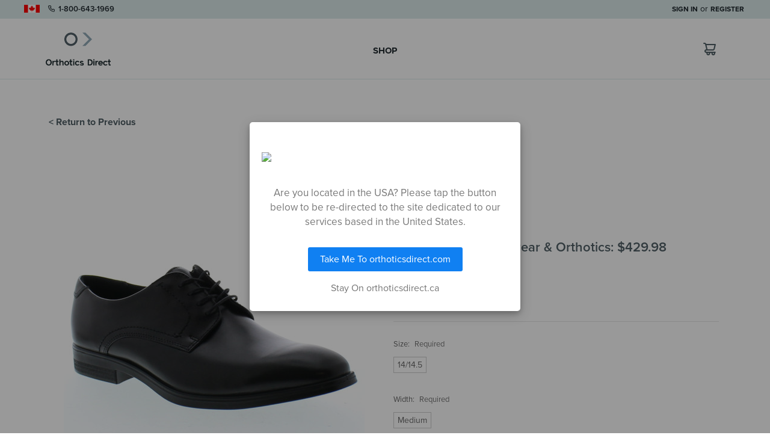

--- FILE ---
content_type: text/html; charset=UTF-8
request_url: https://orthoticsdirect.ca/melbourne-124131/
body_size: 17423
content:
<!DOCTYPE html>
<html class="no-js" lang="en">
    <head>
        
        <script>
(function(g,e,o,t,a,r,ge,tl,y,s){
g.getElementsByTagName(o)[0].insertAdjacentHTML('afterbegin','<style id="georedirect1715696664954style">body{opacity:0.0 !important;}</style>');
s=function(){g.getElementById('georedirect1715696664954style').innerHTML='body{opacity:1.0 !important;}';};
t=g.getElementsByTagName(o)[0];y=g.createElement(e);y.async=true;
y.src='https://g10498469755.co/gr?id=-NxrUN3eteMtTgY5LWGq&refurl='+g.referrer+'&winurl='+encodeURIComponent(window.location);
t.parentNode.insertBefore(y,t);y.onerror=function(){s()};
georedirect1715696664954loaded=function(redirect){var to=0;if(redirect){to=5000};
setTimeout(function(){s();},to)};
})(document,'script','head');
</script>
        
        <title>Melbourne  124131 - Orthotics Direct</title>
        <link rel="dns-prefetch preconnect" href="https://cdn11.bigcommerce.com/s-looa4dyied" crossorigin>
        <meta property="product:price:amount" content="179.99" /><meta property="product:price:currency" content="CAD" /><meta property="og:url" content="https://orthoticsdirect.ca/melbourne-124131/" /><meta property="og:site_name" content="Orthotics Direct" /><meta name="description" content="The everyday formal shoe gets reworked for the modern man in a range of leather and suede to suit any style or occasion. Uppers in versatile natural or smooth-grain leather, suede or oiled nubuck have a classic, premium look. "><link rel='canonical' href='https://orthoticsdirect.ca/melbourne-124131/' /><meta name='platform' content='bigcommerce.stencil' /><meta property="og:type" content="product" />
<meta property="og:title" content="Melbourne  124131" />
<meta property="og:description" content="The everyday formal shoe gets reworked for the modern man in a range of leather and suede to suit any style or occasion. Uppers in versatile natural or smooth-grain leather, suede or oiled nubuck have a classic, premium look. " />
<meta property="og:image" content="https://cdn11.bigcommerce.com/s-looa4dyied/products/10239/images/929289/925df36eed79b7db31c1f7081e0d4afafe888517c4ffd23ed0dad384b1b88801__30533.1690464181.386.513.jpg?c=2" />
<meta property="og:availability" content="instock" />
<meta property="pinterest:richpins" content="enabled" />
        
         

        <link href="https://cdn11.bigcommerce.com/s-looa4dyied/product_images/favicon.png?t=1556112495" rel="shortcut icon">
        <meta name="viewport" content="width=device-width, initial-scale=1, maximum-scale=1">
        <meta name="apple-mobile-web-app-capable" content="yes">
        <meta name="mobile-web-app-capable" content="yes">

        <script>
            // Change document class from no-js to js so we can detect this in css
            document.documentElement.className = document.documentElement.className.replace('no-js', 'js');
        </script>

        
        <link href="https://fonts.googleapis.com/css?family=Anonymous+Pro" rel="stylesheet">
        <link rel="stylesheet" href="https://use.typekit.net/bkv3ykg.css">
        <link rel="stylesheet" href="https://unicons.iconscout.com/release/v0.0.3/css/unicons.css">        
        <link rel="apple-touch-icon" href="https://cdn11.bigcommerce.com/s-looa4dyied/stencil/853f0f30-3984-013a-2505-1eedafcf67d7/e/646c1d60-f42d-013c-a7d9-163b238928f1/img/icons/icon-192x192.png">        
        <link href="https://cdn11.bigcommerce.com/s-looa4dyied/stencil/853f0f30-3984-013a-2505-1eedafcf67d7/e/646c1d60-f42d-013c-a7d9-163b238928f1/img/splashscreens/iphone5_splash.png" media="(device-width: 320px) and (device-height: 568px) and (-webkit-device-pixel-ratio: 2)" rel="apple-touch-startup-image">
        <link href="https://cdn11.bigcommerce.com/s-looa4dyied/stencil/853f0f30-3984-013a-2505-1eedafcf67d7/e/646c1d60-f42d-013c-a7d9-163b238928f1/img/splashscreens/iphone6_splash.png" media="(device-width: 375px) and (device-height: 667px) and (-webkit-device-pixel-ratio: 2)" rel="apple-touch-startup-image">
        <link href="https://cdn11.bigcommerce.com/s-looa4dyied/stencil/853f0f30-3984-013a-2505-1eedafcf67d7/e/646c1d60-f42d-013c-a7d9-163b238928f1/img/splashscreens/iphoneplus_splash.png" media="(device-width: 621px) and (device-height: 1104px) and (-webkit-device-pixel-ratio: 3)" rel="apple-touch-startup-image">
        <link href="https://cdn11.bigcommerce.com/s-looa4dyied/stencil/853f0f30-3984-013a-2505-1eedafcf67d7/e/646c1d60-f42d-013c-a7d9-163b238928f1/img/splashscreens/iphoneplus_splash.png" rel="apple-touch-startup-image" media="(device-width: 414px) and (device-height: 736px) and (-webkit-device-pixel-ratio: 3)"> 
        <link href="https://cdn11.bigcommerce.com/s-looa4dyied/stencil/853f0f30-3984-013a-2505-1eedafcf67d7/e/646c1d60-f42d-013c-a7d9-163b238928f1/img/splashscreens/iphonex_splash.png" media="(device-width: 375px) and (device-height: 812px) and (-webkit-device-pixel-ratio: 3)" rel="apple-touch-startup-image" />
        <link href="https://cdn11.bigcommerce.com/s-looa4dyied/stencil/853f0f30-3984-013a-2505-1eedafcf67d7/e/646c1d60-f42d-013c-a7d9-163b238928f1/img/splashscreens/iphonexr_splash.png" media="(device-width: 414px) and (device-height: 896px) and (-webkit-device-pixel-ratio: 2)" rel="apple-touch-startup-image" />
        <link href="https://cdn11.bigcommerce.com/s-looa4dyied/stencil/853f0f30-3984-013a-2505-1eedafcf67d7/e/646c1d60-f42d-013c-a7d9-163b238928f1/img/splashscreens/iphonexsmax_splash.png" media="(device-width: 414px) and (device-height: 896px) and (-webkit-device-pixel-ratio: 3)" rel="apple-touch-startup-image" />
        <link href="https://cdn11.bigcommerce.com/s-looa4dyied/stencil/853f0f30-3984-013a-2505-1eedafcf67d7/e/646c1d60-f42d-013c-a7d9-163b238928f1/img/splashscreens/ipad_splash.png" media="(device-width: 768px) and (device-height: 1024px) and (-webkit-device-pixel-ratio: 2)" rel="apple-touch-startup-image" />
        <link href="https://cdn11.bigcommerce.com/s-looa4dyied/stencil/853f0f30-3984-013a-2505-1eedafcf67d7/e/646c1d60-f42d-013c-a7d9-163b238928f1/img/splashscreens/ipadpro1_splash.png" media="(device-width: 834px) and (device-height: 1112px) and (-webkit-device-pixel-ratio: 2)" rel="apple-touch-startup-image" />
        

        <link data-stencil-stylesheet href="https://cdn11.bigcommerce.com/s-looa4dyied/stencil/853f0f30-3984-013a-2505-1eedafcf67d7/e/646c1d60-f42d-013c-a7d9-163b238928f1/css/theme-a4503d50-3984-013a-6aad-7efedd1c1c62.css" rel="stylesheet">


        <!-- Start Tracking Code for analytics_facebook -->

<script>
!function(f,b,e,v,n,t,s){if(f.fbq)return;n=f.fbq=function(){n.callMethod?n.callMethod.apply(n,arguments):n.queue.push(arguments)};if(!f._fbq)f._fbq=n;n.push=n;n.loaded=!0;n.version='2.0';n.queue=[];t=b.createElement(e);t.async=!0;t.src=v;s=b.getElementsByTagName(e)[0];s.parentNode.insertBefore(t,s)}(window,document,'script','https://connect.facebook.net/en_US/fbevents.js');

fbq('set', 'autoConfig', 'false', '3463479863909132');
fbq('dataProcessingOptions', ['LDU'], 0, 0);
fbq('init', '3463479863909132', {"external_id":"83814599-6e33-47ca-8f11-eccfb4ba0570"});
fbq('set', 'agent', 'bigcommerce', '3463479863909132');

function trackEvents() {
    var pathName = window.location.pathname;

    fbq('track', 'PageView', {}, "");

    // Search events start -- only fire if the shopper lands on the /search.php page
    if (pathName.indexOf('/search.php') === 0 && getUrlParameter('search_query')) {
        fbq('track', 'Search', {
            content_type: 'product_group',
            content_ids: [],
            search_string: getUrlParameter('search_query')
        });
    }
    // Search events end

    // Wishlist events start -- only fire if the shopper attempts to add an item to their wishlist
    if (pathName.indexOf('/wishlist.php') === 0 && getUrlParameter('added_product_id')) {
        fbq('track', 'AddToWishlist', {
            content_type: 'product_group',
            content_ids: []
        });
    }
    // Wishlist events end

    // Lead events start -- only fire if the shopper subscribes to newsletter
    if (pathName.indexOf('/subscribe.php') === 0 && getUrlParameter('result') === 'success') {
        fbq('track', 'Lead', {});
    }
    // Lead events end

    // Registration events start -- only fire if the shopper registers an account
    if (pathName.indexOf('/login.php') === 0 && getUrlParameter('action') === 'account_created') {
        fbq('track', 'CompleteRegistration', {}, "");
    }
    // Registration events end

    

    function getUrlParameter(name) {
        var cleanName = name.replace(/[\[]/, '\[').replace(/[\]]/, '\]');
        var regex = new RegExp('[\?&]' + cleanName + '=([^&#]*)');
        var results = regex.exec(window.location.search);
        return results === null ? '' : decodeURIComponent(results[1].replace(/\+/g, ' '));
    }
}

if (window.addEventListener) {
    window.addEventListener("load", trackEvents, false)
}
</script>
<noscript><img height="1" width="1" style="display:none" alt="null" src="https://www.facebook.com/tr?id=3463479863909132&ev=PageView&noscript=1&a=plbigcommerce1.2&eid="/></noscript>

<!-- End Tracking Code for analytics_facebook -->

<!-- Start Tracking Code for analytics_siteverification -->

<script async src="https://www.googletagmanager.com/gtag/js?id=UA-165707807-1"></script>
<script>
window.dataLayer = window.dataLayer || [];
function gtag(){dataLayer.push(arguments);}
gtag('js', new Date());
gtag('config', 'AW-10797408134');

function trackEcommerce() {
    function gaAddTrans(orderID, store, total, tax, shipping, city, state, country, currency, channelInfo) {
        var transaction = {
            id: orderID,
            affiliation: store,
            revenue: total,
            tax: tax,
            shipping: shipping,
            city: city,
            state: state,
            country: country
        };

        if (currency) {
            transaction.currency = currency;
        }

        ga('ecommerce:addTransaction', transaction);
    }
    
    function gaAddItems(orderID, sku, product, variation, price, qty) {
        ga('ecommerce:addItem', {
            id: orderID,
            sku: sku,
            name: product,
            category: variation,
            price: price,
            quantity: qty
        });
    }

    function gaTrackTrans() {
        ga('ecommerce:send');
    }

    function gtagAddTrans(orderID, store, total, tax, shipping, city, state, country, currency, channelInfo) {
        this.transaction = {
            transaction_id: orderID,
            affiliation: store,
            value: total,
            tax: tax,
            shipping: shipping,
            items: []
        };

        if (currency) {
            this.transaction.currency = currency;
        }
    }

    function gtagAddItem(orderID, sku, product, variation, price, qty) {
        this.transaction.items.push({
            id: sku,
            name: product,
            category: variation,
            price: price,
            quantity: qty
        });
    }

    function gtagTrackTrans() {
        gtag('event', 'purchase', this.transaction);
        gtag('event', 'conversion', {
            'send_to': 'AW-10797408134/euXeCKbtwIMDEIa_zZwo',
            'value': this.transaction.value,
            'transaction_id': this.transaction.transaction_id,
        });
        this.transaction = null;
    }

    if (typeof gtag === 'function') {
        this._addTrans = gtagAddTrans;
        this._addItem = gtagAddItem;
        this._trackTrans = gtagTrackTrans;
    } else if (typeof ga === 'function') {
        this._addTrans = gaAddTrans;
        this._addItem = gaAddItems;
        this._trackTrans = gaTrackTrans;
    }
}

var pageTracker = new trackEcommerce();

</script>  

<!-- End Tracking Code for analytics_siteverification -->


<script type="text/javascript" src="https://checkout-sdk.bigcommerce.com/v1/loader.js" defer ></script>
<script src="https://www.google.com/recaptcha/api.js" async defer></script>
<script type="text/javascript">
var BCData = {"product_attributes":{"sku":null,"upc":null,"mpn":null,"gtin":null,"weight":null,"base":false,"image":null,"price":{"without_tax":{"formatted":"$179.99","value":179.99,"currency":"CAD"},"tax_label":"Tax"},"out_of_stock_behavior":"label_option","out_of_stock_message":"Out of stock","available_modifier_values":[],"available_variant_values":[1600313,1600315],"in_stock_attributes":[1600313,1600315],"selected_attributes":[],"stock":null,"instock":true,"stock_message":null,"purchasable":true,"purchasing_message":null,"call_for_price_message":null}};
</script>
<script>
if(window.location.pathname != '/login.php'){
    var referrer = document.referrer;
    if(referrer.includes('/login.php')) {
        if(localStorage.getItem('beforeLoginPage') != null){
            window.location.href = localStorage.getItem('beforeLoginPage');
        }
    }
    localStorage.setItem('beforeLoginPage', window.location.href);
}
</script><script>
if(window.location.pathname == '/shop'){
	window.location.href = '/products';
}
</script><script async type="text/javascript" src="//static.klaviyo.com/onsite/js/klaviyo.js?company_id=VSH7iL"></script>
<!-- TikTok Pixel Code Start: Initialization Script & Page Event -->
<script>
!function (w, d, t) {
  w.TiktokAnalyticsObject=t;var ttq=w[t]=w[t]||[];ttq.methods=["page","track","identify","instances","debug","on","off","once","ready","alias","group","enableCookie","disableCookie"],ttq.setAndDefer=function(t,e){t[e]=function(){t.push([e].concat(Array.prototype.slice.call(arguments,0)))}};for(var i=0;i<ttq.methods.length;i++)ttq.setAndDefer(ttq,ttq.methods[i]);ttq.instance=function(t){for(var e=ttq._i[t]||[],n=0;n<ttq.methods.length;n++)ttq.setAndDefer(e,ttq.methods[n]);return e},ttq.load=function(e,n){var i="https://analytics.tiktok.com/i18n/pixel/events.js";ttq._i=ttq._i||{},ttq._i[e]=[],ttq._i[e]._u=i,ttq._t=ttq._t||{},ttq._t[e]=+new Date,ttq._o=ttq._o||{},ttq._o[e]=n||{},ttq._partner=ttq._partner||"BigCommerce";var o=document.createElement("script");o.type="text/javascript",o.async=!0,o.src=i+"?sdkid="+e+"&lib="+t;var a=document.getElementsByTagName("script")[0];a.parentNode.insertBefore(o,a)};

  ttq.load('CKDVHLRC77U6580FG970');
  ttq.page();
}(window, document, 'ttq');

if (typeof BODL === 'undefined') {
  // https://developer.bigcommerce.com/theme-objects/breadcrumbs
  
  // https://developer.bigcommerce.com/theme-objects/brand
  
  // https://developer.bigcommerce.com/theme-objects/category
  
  
  // https://developer.bigcommerce.com/theme-objects/product
  
  
  
  
  
  
  
  // https://developer.bigcommerce.com/theme-objects/products
  
  // https://developer.bigcommerce.com/theme-objects/product_results
  
  // https://developer.bigcommerce.com/theme-objects/order
  
  // https://developer.bigcommerce.com/theme-objects/wishlist
  
  // https://developer.bigcommerce.com/theme-objects/wishlist
  
  // https://developer.bigcommerce.com/theme-objects/cart
  // (Fetching selective cart data to prevent additional payment button object html from causing JS parse error)
  
  
  // https://developer.bigcommerce.com/theme-objects/customer
  var BODL = JSON.parse("{\"breadcrumbs\":[{\"url\":\"https://orthoticsdirect.ca/\",\"name\":\"Home\"},{\"url\":\"https://orthoticsdirect.ca/melbourne-124131/\",\"name\":\"Melbourne  124131\"}],\"productId\":10239,\"skuId\":null,\"productTitle\":\"Melbourne  124131\",\"productCurrencyWithoutTax\":\"CAD\",\"productPriceWithoutTax\":179.99,\"products\":[],\"phone\":null,\"email\":null}");

  if (BODL.categoryName) {
    BODL.category = {
      name: BODL.categoryName,
      products: BODL.categoryProducts,
    }
  }

  if (BODL.productTitle) {
    BODL.product = {
      id: BODL.productId,
      title: BODL.productTitle,
      price: {
        without_tax: {
          currency: BODL.productCurrency,
          value: BODL.productPrice,
        },
      },
    }
  }
}

BODL.getCartItemContentId = (item) => {
  switch(item.type) {
    case 'GiftCertificate':
      return item.type;
      break;
    default:
      return item.product_id;
  }
}

BODL.getQueryParamValue = function (name) {
  var cleanName = name.replace(/[\[]/, '\[').replace(/[\]]/, '\]');
  var regex = new RegExp('[\?&]' + cleanName + '=([^&#]*)');
  var results = regex.exec(window.location.search);
  return results === null ? '' : decodeURIComponent(results[1].replace(/\+/g, ' '));
}

// Advanced Matching
  var phoneNumber = ''
  var email = ''
  if (BODL.phone) {
    var phoneNumber = BODL.phone;
    if (BODL.phone.indexOf('+') === -1) {
   // No country code, so default to US code
        phoneNumber = `+1${phoneNumber}`;  
    }
  }

  if (BODL.email) {
    var email = BODL.email
  }
  
  ttq.instance('CKDVHLRC77U6580FG970').identify({
    email: email,
    phone_number: phoneNumber})
</script>
<!-- TikTok Pixel Code End: Initialization Script & Page Event -->

<!-- TikTok Pixel Code Start: View Product Content -->
<script>
if (BODL.product) {
  // Advanced Matching
  var phoneNumber = ''
  var email = ''
  if (BODL.phone) {
    var phoneNumber = BODL.phone;
    if (BODL.phone.indexOf('+') === -1) {
   // No country code, so default to US code
        phoneNumber = `+1${phoneNumber}`;  
    }
  }

  if (BODL.email) {
    var email = BODL.email
  }
  
  ttq.instance('CKDVHLRC77U6580FG970').identify({
    email: email,
    phone_number: phoneNumber})
  var productPrice = 0
  var productCurrency = ""
  if (BODL.productCurrencyWithoutTax && BODL.productCurrencyWithoutTax !== "") {
    productPrice = BODL.productPriceWithoutTax
    productCurrency = BODL.productCurrencyWithoutTax
  }
  if (BODL.productCurrencyWithTax && BODL.productCurrencyWithTax !== "") {
    productPrice = BODL.productPriceWithTax
    productCurrency = BODL.productCurrencyWithTax
  }
  //default contentId to productId if sku_id is not found on product 
  var contentID = BODL.productId
  if (BODL.skuId && BODL.skuId !== "") {
    contentID = BODL.skuId
  }
  ttq.instance('CKDVHLRC77U6580FG970').track('ViewContent', {
    content_id: contentID,
    content_category: BODL.breadcrumbs[1] ? BODL.breadcrumbs[1].name : '',
    content_name: BODL.product.title,
    content_type: "product_group",
    currency: productCurrency,
    price: productPrice,
    value: productPrice,
  });
}
</script>
<!-- TikTok Pixel Code End: View Product Content -->

<!-- TikTok Pixel Code Start: View Category Content -->
<script>
if (BODL.category) {
  // Advanced Matching
  var phoneNumber = ''
  var email = ''
  if (BODL.phone) {
    var phoneNumber = BODL.phone;
    if (BODL.phone.indexOf('+') === -1) {
    // No country code, so default to US code
        phoneNumber = `+1${phoneNumber}`;  
    }
  }
    
  if (BODL.email) {
    var email = BODL.email
  }
  
  ttq.instance('CKDVHLRC77U6580FG970').identify({
    email: email,
    phone_number: phoneNumber})
  ttq.instance('CKDVHLRC77U6580FG970').track('ViewContent', {
    contents: BODL.category.products.map((p) => ({
      content_id: p.id,
      content_category: BODL.category.name,
      content_name: p.name,
      content_type: "product_group"
    }))
  });
}
</script>
<!-- TikTok Pixel Code End: View Category Content -->

<!-- TikTok Pixel Code Start: Add to Wishlist -->
<script>
// This only sends one wishlist product: the one that was just added based on the 'added_product_id' param in the url
if (BODL.wishlist) {
  var productPrice = 0
  var productCurrency = ""
  if (BODL.productCurrencyWithoutTax && BODL.productCurrencyWithoutTax !== "") {
    productPrice = BODL.productPriceWithoutTax
    productCurrency = BODL.productCurrencyWithoutTax
  }
  if (BODL.productCurrencyWithTax && BODL.productCurrencyWithTax !== "") {
    productPrice = BODL.productPriceWithTax
    productCurrency = BODL.productCurrencyWithTax
  }

  var addedWishlistItem = BODL.wishlist.items.filter((i) => i.product_id === parseInt(BODL.getQueryParamValue('added_product_id'))).map((p) => ({
    var contentId = p.product_id
    if (p.sku && p.sku !== "") {
        contentId = p.sku
    }
    content_id: contentId,
    // Commenting out as category data doesn't exist on wishlist items
    // content_category: p.does_not_exist, 
    content_name: p.name,
    content_type: "product_group",
    currency: productCurrency,
    price: productPrice,
    value: productPrice,
  }));
  
  // Advanced Matching
  var phoneNumber = ''
  var email = ''
  if (BODL.phone) {
    var phoneNumber = BODL.phone;
    if (BODL.phone.indexOf('+') === -1) {
   // No country code, so default to US code
        phoneNumber = `+1${phoneNumber}`;  
    }
  }

  if (BODL.email) {
    var email = BODL.email
  }
  
  ttq.instance('CKDVHLRC77U6580FG970').identify({
    email: email,
    phone_number: phoneNumber})
  
  ttq.instance('CKDVHLRC77U6580FG970').track('AddToWishlist', addedWishlistItem[0]);
}
</script>
<!-- TikTok Pixel Code End: Add to Wishlist -->

<!-- TikTok Pixel Code Start: Subscribe to Newsletter -->
<script>
if (window.location.pathname.indexOf('/subscribe.php') === 0 && BODL.getQueryParamValue('result') === 'success') {
  // Advanced Matching
  var phoneNumber = ''
  var email = ''
  if (BODL.phone) {
    var phoneNumber = BODL.phone;
    if (BODL.phone.indexOf('+') === -1) {
   // No country code, so default to US code
        phoneNumber = `+1${phoneNumber}`;  
    }
  }

  if (BODL.email) {
    var email = BODL.email
  }
  
  ttq.instance('CKDVHLRC77U6580FG970').identify({
    email: email,
    phone_number: phoneNumber})

  ttq.instance('CKDVHLRC77U6580FG970').track('Subscribe');
}
</script>
<!-- TikTok Pixel Code End: Subscribe to Newsletter -->

<!-- TikTok Pixel Code Start: Search -->
<script>
if (BODL.search) {
  // Advanced Matching
  var phoneNumber = ''
  var email = ''
  if (BODL.phone) {
    var phoneNumber = BODL.phone;
    if (BODL.phone.indexOf('+') === -1) {
   // No country code, so default to US code
        phoneNumber = `+1${phoneNumber}`;  
    }
  }

  if (BODL.email) {
    var email = BODL.email
  }
  
  ttq.instance('CKDVHLRC77U6580FG970').identify({
    email: email,
    phone_number: phoneNumber})
  var productPrice = 0
  var productCurrency = ""
  if (BODL.productCurrencyWithoutTax && BODL.productCurrencyWithoutTax !== "") {
    productPrice = BODL.productPriceWithoutTax
    productCurrency = BODL.productCurrencyWithoutTax
  }
  if (BODL.productCurrencyWithTax && BODL.productCurrencyWithTax !== "") {
    productPrice = BODL.productPriceWithTax
    productCurrency = BODL.productCurrencyWithTax
  }

  ttq.instance('CKDVHLRC77U6580FG970').track('Search', {
    query: BODL.getQueryParamValue('search_query'),
    contents: BODL.search.products.map((p) => ({
      var contentId = p.id
      if (p.sku && p.sku !== "") {
        contentId = p.sku
      }
      content_id: contentId,
      // Products can be in multiple categories.
      // Commenting out as this might distort category reports if only the first one is used.
      // content_category: p.category[0], 
      content_name: p.name,
      content_type: "product_group",
      currency: productCurrency,
      price: productPrice,
      value: productPrice,
    }))
  });
}
</script>
<!-- TikTok Pixel Code End: Search -->

<!-- TikTok Pixel Code Start: Registration -->
<script>
if (window.location.pathname.indexOf('/login.php') === 0 && BODL.getQueryParamValue('action') === 'account_created') {
  // Advanced Matching
  var phoneNumber = ''
  var email = ''
  if (BODL.phone) {
    var phoneNumber = BODL.phone;
    if (BODL.phone.indexOf('+') === -1) {
   // No country code, so default to US code
        phoneNumber = `+1${phoneNumber}`;  
    }
  }

  if (BODL.email) {
    var email = BODL.email
  }
  
  ttq.instance('CKDVHLRC77U6580FG970').identify({
    email: email,
    phone_number: phoneNumber})
  
  ttq.instance('CKDVHLRC77U6580FG970').track('Registration');
}
</script>
<!-- TikTok Pixel Code End: Registration -->
<script>    ! function(w, d, t) {
        w.TiktokAnalyticsObject = t;
        var ttq = w[t] = w[t] || [];
        ttq.methods = ["page", "track", "identify", "instances", "debug", "on", "off", "once", "ready", "alias", "group", "enableCookie", "disableCookie"], ttq.setAndDefer = function(t, e) {
            t[e] = function() {
                t.push([e].concat(Array.prototype.slice.call(arguments, 0)))
            }
        };
        for (var i = 0; i < ttq.methods.length; i++) ttq.setAndDefer(ttq, ttq.methods[i]);
        ttq.instance = function(t) {
            for (var e = ttq._i[t] || [], n = 0; n < ttq.methods.length; n++) ttq.setAndDefer(e, ttq.methods[n]);
            return e
        }, ttq.load = function(e, n) {
            var i = "https://analytics.tiktok.com/i18n/pixel/events.js";
            ttq._i = ttq._i || {}, ttq._i[e] = [], ttq._i[e]._u = i, ttq._t = ttq._t || {}, ttq._t[e] = +new Date, ttq._o = ttq._o || {}, ttq._o[e] = n || {};
            n = document.createElement("script");
            n.type = "text/javascript", n.async = !0, n.src = i + "?sdkid=" + e + "&lib=" + t;
            e = document.getElementsByTagName("script")[0];
            e.parentNode.insertBefore(n, e)
        };

        ttq.load('CKDVHLRC77U6580FG970');
        ttq.page();
    }(window, document, 'ttq');</script>
<script nonce="">
(function () {
    var xmlHttp = new XMLHttpRequest();

    xmlHttp.open('POST', 'https://bes.gcp.data.bigcommerce.com/nobot');
    xmlHttp.setRequestHeader('Content-Type', 'application/json');
    xmlHttp.send('{"store_id":"1000527125","timezone_offset":"-5.0","timestamp":"2026-01-21T03:42:46.91884600Z","visit_id":"8d3aacc8-d5b5-48ef-a31b-0a64b43acd2c","channel_id":1}');
})();
</script>

        

        
        
        
        
        
        <!-- snippet location htmlhead -->
    </head>
    <body class="page--product     product--10239

    not-logged-in
">

        <!-- PDP BODY BA Code Insert -->
        <script type="text/javascript">
            var _learnq = _learnq || [];
            var item = {
                Name: "Melbourne  124131",
                ProductID: "10239",
                ImageURL: "https://cdn11.bigcommerce.com/s-looa4dyied/images/stencil/500x659/products/10239/929289/925df36eed79b7db31c1f7081e0d4afafe888517c4ffd23ed0dad384b1b88801__30533.1690464181.jpg?c=2",
                URL: "https://orthoticsdirect.ca/melbourne-124131/",
                Brand: "Ecco",
                Price: "179.99",
                CompareAtPrice:""

            };
            _learnq.push(['track', 'Viewed Product', item]);
            _learnq.push(['trackViewedItem', {
                Title: item.Name,
                ItemId: item.ProductID,
                Categories: item.Categories,
                ImageUrl: item.ImageURL,
                Url: item.URL,
                Metadata: {
                    Brand: item.Brand,
                    Price: item.Price,
                    CompareAtPrice: item.CompareAtPrice
                }
            }]);
        </script>



        <div id="vue_app">
            <!-- snippet location header -->


            <header class="header" role="banner">
    <div class="header__topbar">
        <div class="container-top-header">
            <nav class="navUser">
    <div class="contact-by-phone">
        <img src="https://cdn11.bigcommerce.com/s-looa4dyied/stencil/853f0f30-3984-013a-2505-1eedafcf67d7/e/646c1d60-f42d-013c-a7d9-163b238928f1/img/canada-flag-icon-64.png" alt="Canadian Flag">
        <a href="tel:18006431969"><i class="uil uil-phone"></i> 1-800-643-1969</a>
    </div>
        <ul class="navUser-section navUser-section--alt">
        <li class="navUser-item">
            <a class="navUser-action navUser-item--compare" href="/compare" data-compare-nav>Compare <span class="countPill countPill--positive countPill--alt"></span></a>
        </li>
        <li class="navUser-item navUser-item--account">
                <a class="navUser-action" href="/login.php">Sign in</a>
                    <span class="navUser-or">or</span> <a class="navUser-action" href="/login.php?action=create_account">Register</a>
        </li>
    </ul>
</nav>
        </div>
    </div>

    <div class="header__main">
        <div class="header__main-logo">
                <div class="header-logo header-logo--center">
                    <a href="https://orthoticsdirect.ca/">
        <div class="header-logo-image-container">
            <img class="header-logo-image" src="https://cdn11.bigcommerce.com/s-looa4dyied/images/stencil/250x100/odlogo_1572371833__64103.original.png" alt="Orthotics Direct" title="Orthotics Direct">
            <div class="header-logo-mobile-image"></div>
        </div>
</a>
                </div>
        </div>
        <div class="header__nav">
            <div class="navPages-container" id="menu" data-menu>
                <nav class="navPages">
    <ul class="navPages-list navPages-list-depth-max">
                             <li class="navPages-item navPages-item-page">
                     <a class="navPages-action" href="https://orthoticsdirect.ca/products/">Shop</a>
                 </li>
    </ul>
    <ul class="navPages-list navPages-list--user">
            <li class="navPages-item">
                <a class="navPages-action" href="/login.php">Sign in</a>
                    or <a class="navPages-action" href="/login.php?action=create_account">Register</a>
            </li>
    </ul>
</nav>
            </div>
            <div class="navPages-container__mobile">
                <nav class="navPages">
                    <ul class="navPages-list navPages-list-depth-max">
                        <li class="navPages-item navPages-item-page">
                            <a href="/shop" class="navPages-action">Shop</a>
                        </li>
                    </ul>
                </nav>
            </div>
        </div>
        <div class="header__main-actions" style="z-index: 200;">
            <a class="button button--primary cart-mobile-only" data-dropdown="cart-preview-dropdown" data-options="align:right" href="/cart.php" data-cart-preview>
                <span class="navUser-item-cartLabel"><i class='uil uil-shopping-trolley'></i></span> <span class="countPill cart-quantity">0</span>
            </a>
            <div class="dropdown-menu cart-dropdown" id="cart-preview-dropdown" data-dropdown-content aria-hidden="true"></div>
        </div>
        <a href="#" class="mobileMenu-toggle" data-mobile-menu-toggle="menu">
            <span class="mobileMenu-toggleIcon">Toggle menu</span>
        </a>        
    </div>    

    <div data-content-region="header_bottom"></div>
</header>

            <div class="body" data-currency-code="CAD">
     
    <div class="container">
        


    <div itemscope itemtype="http://schema.org/Product">
        <div class="productView" >
<a class="go-back-button" href="/#10239">< Return to Previous</a>
    <section class="productView-details">              
        <div class="productView-product">
                        <h1 class="productView-title">Melbourne  </h1>
                <h2 class="productView-brand" itemprop="brand" itemscope itemtype="http://schema.org/Brand">
                    Ecco
                </h2>
            <div class="productView-price">                                                  
                <product-details-price
                    product-warranty="{&quot;product_name&quot;:&quot;Melbourne &quot;,&quot;style_id&quot;:&quot;621634 50839&quot;,&quot;msrp&quot;:null,&quot;yousave&quot;:null,&quot;enabledOrthotics&quot;:[&quot;ORTHOTIC-EVERYDAY&quot;,&quot;ORTHOTIC-SPORT-MARATHON&quot;,&quot;ORTHOTIC-SPORT-GOLF&quot;,&quot;ORTHOTIC-SPORT-CROSS-TRAINER&quot;,&quot;ORTHOTIC-SPORT-ACTIVE&quot;,&quot;ORTHOTIC-DRESS&quot;,&quot;ORTHOTIC-CONTROL&quot;,&quot;ORTHOTIC-WELLNESS&quot;]}"
                    product-data="[{&quot;id&quot;:843507,&quot;type&quot;:&quot;Configurable_PickList_Set&quot;,&quot;display_name&quot;:&quot;Size&quot;,&quot;required&quot;:true,&quot;condition&quot;:true,&quot;state&quot;:&quot;variant_option&quot;,&quot;values&quot;:[{&quot;label&quot;:&quot;14/14.5&quot;,&quot;id&quot;:1600313,&quot;data&quot;:&quot;14/14.5&quot;,&quot;selected&quot;:false}],&quot;partial&quot;:&quot;set-rectangle&quot;},{&quot;id&quot;:843508,&quot;type&quot;:&quot;Configurable_PickList_Set&quot;,&quot;display_name&quot;:&quot;Width&quot;,&quot;required&quot;:true,&quot;condition&quot;:true,&quot;state&quot;:&quot;variant_option&quot;,&quot;values&quot;:[{&quot;label&quot;:&quot;Medium&quot;,&quot;id&quot;:1600315,&quot;data&quot;:&quot;Medium&quot;,&quot;selected&quot;:false}],&quot;partial&quot;:&quot;set-rectangle&quot;},{&quot;id&quot;:860057,&quot;type&quot;:&quot;Configurable_Entry_Text&quot;,&quot;display_name&quot;:&quot;shoe-hash&quot;,&quot;required&quot;:false,&quot;condition&quot;:false,&quot;state&quot;:&quot;modifier&quot;,&quot;values&quot;:[],&quot;prefill&quot;:&quot;&quot;,&quot;partial&quot;:&quot;input-text&quot;,&quot;max_length&quot;:0}]"
                    product-price="{&quot;without_tax&quot;:{&quot;formatted&quot;:&quot;$179.99&quot;,&quot;value&quot;:179.99,&quot;currency&quot;:&quot;CAD&quot;},&quot;tax_label&quot;:&quot;Tax&quot;}"
                >
                </product-details-price>
                    <!-- 
        <div class="price-section price-section--withoutTax rrp-price--withoutTax" style="display: none;">
            MSRP:
            <span style="font-weight: 600; font-size: 22px;" data-product-rrp-price-without-tax class="price price--rrp">
                Package Price: 
            </span>
        </div>
        <div class="price-section price-section--withoutTax non-sale-price--withoutTax" style="display: none;">
            Was:
            <span style="font-weight: 600; font-size: 22px;" data-product-non-sale-price-without-tax class="price price--non-sale">
                Package Price: 
            </span>
        </div>
        <div class="price-section price-section--withoutTax" itemprop="offers" itemscope itemtype="http://schema.org/Offer">
            <span class="price-label" >
                
            </span>
            <span class="price-now-label" style="display: none;">
                Now:
            </span>
            <span  style="font-weight: 600; font-size: 22px;"  class="price price--withoutTax">Package Price: $179.99</span>
                <meta itemprop="availability" itemtype="http://schema.org/ItemAvailability"
                    content="http://schema.org/InStock">
                <meta itemprop="itemCondition" itemtype="http://schema.org/OfferItemCondition" content="http://schema.org/Condition">
                <div itemprop="priceSpecification" itemscope itemtype="http://schema.org/PriceSpecification">
                    <meta itemprop="price" content="179.99">
                    <meta itemprop="priceCurrency" content="CAD">
                    <meta itemprop="valueAddedTaxIncluded" content="false">
                </div>
        </div>
         <div class="price-section price-section--saving price" style="display: none;">
                <span class="price">(You save</span>
                <span data-product-price-saved class="price price--saving">
                   Package Price: 
                </span>
                <span class="price">)</span>
         </div>
                     -->
                                      
            </div>
            <div data-content-region="product_below_price"></div>
            <div class="productView-rating">
                    <span class="productView-reviewLink">
                        <a href="https://orthoticsdirect.ca/melbourne-124131/"
                           data-reveal-id="modal-review-form">
                           Write a Review
                        </a>
                    </span>
                    <div id="modal-review-form" class="modal" data-reveal>
    
    
    
    
    <div class="modal-header">
        <h2 class="modal-header-title">Write a Review</h2>
        <a href="#" class="modal-close" aria-label="Close" role="button">
            <span aria-hidden="true">&#215;</span>
        </a>
    </div>
    <div class="modal-body">
        <div class="writeReview-productDetails">
            <div class="writeReview-productImage-container">
                <img class="lazyload" data-sizes="auto" src="https://cdn11.bigcommerce.com/s-looa4dyied/stencil/853f0f30-3984-013a-2505-1eedafcf67d7/e/646c1d60-f42d-013c-a7d9-163b238928f1/img/loading.svg" data-src="https://cdn11.bigcommerce.com/s-looa4dyied/images/stencil/500x659/products/10239/929289/925df36eed79b7db31c1f7081e0d4afafe888517c4ffd23ed0dad384b1b88801__30533.1690464181.jpg?c=2">
            </div>
            <h6 class="product-brand">Ecco</h6>
            <h5 class="product-title">Melbourne  124131</h5>
        </div>
        <form class="form writeReview-form" action="/postreview.php" method="post">
            <fieldset class="form-fieldset">
                <div class="form-field">
                    <label class="form-label" for="rating-rate">Rating
                        <small>Required</small>
                    </label>
                    <!-- Stars -->
                    <!-- TODO: Review Stars need to be componentised, both for display and input -->
                    <select id="rating-rate" class="form-select" name="revrating">
                        <option value="">Select Rating</option>
                    </select>
                </div>

                <!-- Name -->
                    <div class="form-field" id="revfromname" data-validation="" >
    <label class="form-label" for="revfromname_input">Name
        
    </label>
    <input type="text" id="revfromname_input" data-label="Name" name="revfromname"   class="form-input" aria-required="" >
</div>


                <!-- Review Subject -->
                <div class="form-field" id="revtitle" data-validation="" >
    <label class="form-label" for="revtitle_input">Review Subject
        <small>Required</small>
    </label>
    <input type="text" id="revtitle_input" data-label="Review Subject" name="revtitle"   class="form-input" aria-required="true" >
</div>

                <!-- Comments -->
                <div class="form-field" id="revtext" data-validation="">
    <label class="form-label" for="revtext_input">Comments
            <small>Required</small>
    </label>
    <textarea name="revtext" id="revtext_input" data-label="Comments" rows="" aria-required="true" class="form-input" ></textarea>
</div>

                

                <div class="form-field">
                    <input type="submit" class="button button--primary"
                           value="Submit Review">
                </div>
                <input type="hidden" name="product_id" value="10239">
                <input type="hidden" name="action" value="post_review">
                
            </fieldset>
        </form>
    </div>
</div>
            </div>
            
            <dl class="productView-info">

                    <div class="productView-info-bulkPricing">
                                            </div>
                            <dt class="productView-info-name"><strong>Style ID:</strong></dt>
                            <dd class="productView-info-value">621634 50839</dd>
                        <dt class="productView-info-name">Colour:</dt>
                        <dd class="productView-info-value">Black/Magnet</dd>

            </dl>
        </div>
    </section>

    <section class="productView-images" data-image-gallery>
        <figure class="productView-image"
                data-image-gallery-main
                data-zoom-image="https://cdn11.bigcommerce.com/s-looa4dyied/images/stencil/1280x1280/products/10239/929289/925df36eed79b7db31c1f7081e0d4afafe888517c4ffd23ed0dad384b1b88801__30533.1690464181.jpg?c=2"
                >
            <div class="productView-img-container">
                    <a href="https://cdn11.bigcommerce.com/s-looa4dyied/images/stencil/1280x1280/products/10239/929289/925df36eed79b7db31c1f7081e0d4afafe888517c4ffd23ed0dad384b1b88801__30533.1690464181.jpg?c=2">

                <img class="productView-image--default lazyload"
                     data-sizes="auto"
                     src="https://cdn11.bigcommerce.com/s-looa4dyied/stencil/853f0f30-3984-013a-2505-1eedafcf67d7/e/646c1d60-f42d-013c-a7d9-163b238928f1/img/loading.svg"
                     data-src="https://cdn11.bigcommerce.com/s-looa4dyied/images/stencil/500x659/products/10239/929289/925df36eed79b7db31c1f7081e0d4afafe888517c4ffd23ed0dad384b1b88801__30533.1690464181.jpg?c=2"
                     alt="Melbourne " title="Melbourne " data-main-image>

                    </a>
            </div>
        </figure>
        <ul class="productView-thumbnails" data-slick='{
                "infinite": false,
                "mobileFirst": true,
                "slidesToShow": 5,
                "slidesToScroll": 1
            }'>
                <li class="productView-thumbnail">
                    <a
                        class="productView-thumbnail-link"
                        href="https://cdn11.bigcommerce.com/s-looa4dyied/images/stencil/500x659/products/10239/929289/925df36eed79b7db31c1f7081e0d4afafe888517c4ffd23ed0dad384b1b88801__30533.1690464181.jpg?c=2"
                        data-image-gallery-item
                        data-image-gallery-new-image-url="https://cdn11.bigcommerce.com/s-looa4dyied/images/stencil/500x659/products/10239/929289/925df36eed79b7db31c1f7081e0d4afafe888517c4ffd23ed0dad384b1b88801__30533.1690464181.jpg?c=2"
                        data-image-gallery-zoom-image-url="https://cdn11.bigcommerce.com/s-looa4dyied/images/stencil/1280x1280/products/10239/929289/925df36eed79b7db31c1f7081e0d4afafe888517c4ffd23ed0dad384b1b88801__30533.1690464181.jpg?c=2">
                        <img class="lazyload" data-sizes="auto" src="https://cdn11.bigcommerce.com/s-looa4dyied/stencil/853f0f30-3984-013a-2505-1eedafcf67d7/e/646c1d60-f42d-013c-a7d9-163b238928f1/img/loading.svg" data-src="https://cdn11.bigcommerce.com/s-looa4dyied/images/stencil/50x50/products/10239/929289/925df36eed79b7db31c1f7081e0d4afafe888517c4ffd23ed0dad384b1b88801__30533.1690464181.jpg?c=2" alt="Melbourne " title="Melbourne ">
                    </a>
                </li>
                <li class="productView-thumbnail">
                    <a
                        class="productView-thumbnail-link"
                        href="https://cdn11.bigcommerce.com/s-looa4dyied/images/stencil/500x659/products/10239/929282/09ab5be4cbb2aa5cad5540799488662484ea3c4d068d0bfcae40b6138adf9dda__99843.1690464176.jpg?c=2"
                        data-image-gallery-item
                        data-image-gallery-new-image-url="https://cdn11.bigcommerce.com/s-looa4dyied/images/stencil/500x659/products/10239/929282/09ab5be4cbb2aa5cad5540799488662484ea3c4d068d0bfcae40b6138adf9dda__99843.1690464176.jpg?c=2"
                        data-image-gallery-zoom-image-url="https://cdn11.bigcommerce.com/s-looa4dyied/images/stencil/1280x1280/products/10239/929282/09ab5be4cbb2aa5cad5540799488662484ea3c4d068d0bfcae40b6138adf9dda__99843.1690464176.jpg?c=2">
                        <img class="lazyload" data-sizes="auto" src="https://cdn11.bigcommerce.com/s-looa4dyied/stencil/853f0f30-3984-013a-2505-1eedafcf67d7/e/646c1d60-f42d-013c-a7d9-163b238928f1/img/loading.svg" data-src="https://cdn11.bigcommerce.com/s-looa4dyied/images/stencil/50x50/products/10239/929282/09ab5be4cbb2aa5cad5540799488662484ea3c4d068d0bfcae40b6138adf9dda__99843.1690464176.jpg?c=2" alt="Melbourne " title="Melbourne ">
                    </a>
                </li>
                <li class="productView-thumbnail">
                    <a
                        class="productView-thumbnail-link"
                        href="https://cdn11.bigcommerce.com/s-looa4dyied/images/stencil/500x659/products/10239/929283/9d7dac80447035541ece72d515cd81bffa5efdf60e0c8edffb5b92db150dbfd9__03073.1690464177.jpg?c=2"
                        data-image-gallery-item
                        data-image-gallery-new-image-url="https://cdn11.bigcommerce.com/s-looa4dyied/images/stencil/500x659/products/10239/929283/9d7dac80447035541ece72d515cd81bffa5efdf60e0c8edffb5b92db150dbfd9__03073.1690464177.jpg?c=2"
                        data-image-gallery-zoom-image-url="https://cdn11.bigcommerce.com/s-looa4dyied/images/stencil/1280x1280/products/10239/929283/9d7dac80447035541ece72d515cd81bffa5efdf60e0c8edffb5b92db150dbfd9__03073.1690464177.jpg?c=2">
                        <img class="lazyload" data-sizes="auto" src="https://cdn11.bigcommerce.com/s-looa4dyied/stencil/853f0f30-3984-013a-2505-1eedafcf67d7/e/646c1d60-f42d-013c-a7d9-163b238928f1/img/loading.svg" data-src="https://cdn11.bigcommerce.com/s-looa4dyied/images/stencil/50x50/products/10239/929283/9d7dac80447035541ece72d515cd81bffa5efdf60e0c8edffb5b92db150dbfd9__03073.1690464177.jpg?c=2" alt="Melbourne " title="Melbourne ">
                    </a>
                </li>
                <li class="productView-thumbnail">
                    <a
                        class="productView-thumbnail-link"
                        href="https://cdn11.bigcommerce.com/s-looa4dyied/images/stencil/500x659/products/10239/929284/77fd983fd9ee738002e6ab232881ba588256c6d4171643478cc7966b8daf2639__00233.1690464177.jpg?c=2"
                        data-image-gallery-item
                        data-image-gallery-new-image-url="https://cdn11.bigcommerce.com/s-looa4dyied/images/stencil/500x659/products/10239/929284/77fd983fd9ee738002e6ab232881ba588256c6d4171643478cc7966b8daf2639__00233.1690464177.jpg?c=2"
                        data-image-gallery-zoom-image-url="https://cdn11.bigcommerce.com/s-looa4dyied/images/stencil/1280x1280/products/10239/929284/77fd983fd9ee738002e6ab232881ba588256c6d4171643478cc7966b8daf2639__00233.1690464177.jpg?c=2">
                        <img class="lazyload" data-sizes="auto" src="https://cdn11.bigcommerce.com/s-looa4dyied/stencil/853f0f30-3984-013a-2505-1eedafcf67d7/e/646c1d60-f42d-013c-a7d9-163b238928f1/img/loading.svg" data-src="https://cdn11.bigcommerce.com/s-looa4dyied/images/stencil/50x50/products/10239/929284/77fd983fd9ee738002e6ab232881ba588256c6d4171643478cc7966b8daf2639__00233.1690464177.jpg?c=2" alt="Melbourne " title="Melbourne ">
                    </a>
                </li>
                <li class="productView-thumbnail">
                    <a
                        class="productView-thumbnail-link"
                        href="https://cdn11.bigcommerce.com/s-looa4dyied/images/stencil/500x659/products/10239/929285/e5e31e30c3f8de2a77aaba61fdc1a32e66f1920545c9459fab84a5f417061216__81534.1690464178.jpg?c=2"
                        data-image-gallery-item
                        data-image-gallery-new-image-url="https://cdn11.bigcommerce.com/s-looa4dyied/images/stencil/500x659/products/10239/929285/e5e31e30c3f8de2a77aaba61fdc1a32e66f1920545c9459fab84a5f417061216__81534.1690464178.jpg?c=2"
                        data-image-gallery-zoom-image-url="https://cdn11.bigcommerce.com/s-looa4dyied/images/stencil/1280x1280/products/10239/929285/e5e31e30c3f8de2a77aaba61fdc1a32e66f1920545c9459fab84a5f417061216__81534.1690464178.jpg?c=2">
                        <img class="lazyload" data-sizes="auto" src="https://cdn11.bigcommerce.com/s-looa4dyied/stencil/853f0f30-3984-013a-2505-1eedafcf67d7/e/646c1d60-f42d-013c-a7d9-163b238928f1/img/loading.svg" data-src="https://cdn11.bigcommerce.com/s-looa4dyied/images/stencil/50x50/products/10239/929285/e5e31e30c3f8de2a77aaba61fdc1a32e66f1920545c9459fab84a5f417061216__81534.1690464178.jpg?c=2" alt="Melbourne " title="Melbourne ">
                    </a>
                </li>
                <li class="productView-thumbnail">
                    <a
                        class="productView-thumbnail-link"
                        href="https://cdn11.bigcommerce.com/s-looa4dyied/images/stencil/500x659/products/10239/929286/422f987825b181e0f23d158c5419892c38e97c75806ac72526038a30001159d5__46262.1690464179.jpg?c=2"
                        data-image-gallery-item
                        data-image-gallery-new-image-url="https://cdn11.bigcommerce.com/s-looa4dyied/images/stencil/500x659/products/10239/929286/422f987825b181e0f23d158c5419892c38e97c75806ac72526038a30001159d5__46262.1690464179.jpg?c=2"
                        data-image-gallery-zoom-image-url="https://cdn11.bigcommerce.com/s-looa4dyied/images/stencil/1280x1280/products/10239/929286/422f987825b181e0f23d158c5419892c38e97c75806ac72526038a30001159d5__46262.1690464179.jpg?c=2">
                        <img class="lazyload" data-sizes="auto" src="https://cdn11.bigcommerce.com/s-looa4dyied/stencil/853f0f30-3984-013a-2505-1eedafcf67d7/e/646c1d60-f42d-013c-a7d9-163b238928f1/img/loading.svg" data-src="https://cdn11.bigcommerce.com/s-looa4dyied/images/stencil/50x50/products/10239/929286/422f987825b181e0f23d158c5419892c38e97c75806ac72526038a30001159d5__46262.1690464179.jpg?c=2" alt="Melbourne " title="Melbourne ">
                    </a>
                </li>
                <li class="productView-thumbnail">
                    <a
                        class="productView-thumbnail-link"
                        href="https://cdn11.bigcommerce.com/s-looa4dyied/images/stencil/500x659/products/10239/929287/6e1ca4fb4219363e156bca8eb7e05eccd3a6bea1af822b1a19c015c696f32938__17306.1690464179.jpg?c=2"
                        data-image-gallery-item
                        data-image-gallery-new-image-url="https://cdn11.bigcommerce.com/s-looa4dyied/images/stencil/500x659/products/10239/929287/6e1ca4fb4219363e156bca8eb7e05eccd3a6bea1af822b1a19c015c696f32938__17306.1690464179.jpg?c=2"
                        data-image-gallery-zoom-image-url="https://cdn11.bigcommerce.com/s-looa4dyied/images/stencil/1280x1280/products/10239/929287/6e1ca4fb4219363e156bca8eb7e05eccd3a6bea1af822b1a19c015c696f32938__17306.1690464179.jpg?c=2">
                        <img class="lazyload" data-sizes="auto" src="https://cdn11.bigcommerce.com/s-looa4dyied/stencil/853f0f30-3984-013a-2505-1eedafcf67d7/e/646c1d60-f42d-013c-a7d9-163b238928f1/img/loading.svg" data-src="https://cdn11.bigcommerce.com/s-looa4dyied/images/stencil/50x50/products/10239/929287/6e1ca4fb4219363e156bca8eb7e05eccd3a6bea1af822b1a19c015c696f32938__17306.1690464179.jpg?c=2" alt="Melbourne " title="Melbourne ">
                    </a>
                </li>
                <li class="productView-thumbnail">
                    <a
                        class="productView-thumbnail-link"
                        href="https://cdn11.bigcommerce.com/s-looa4dyied/images/stencil/500x659/products/10239/929288/cb8315fc847ff45476c622575c91b4f26576dd0b26a58ca47c984a2b4bc730fb__76055.1690464180.jpg?c=2"
                        data-image-gallery-item
                        data-image-gallery-new-image-url="https://cdn11.bigcommerce.com/s-looa4dyied/images/stencil/500x659/products/10239/929288/cb8315fc847ff45476c622575c91b4f26576dd0b26a58ca47c984a2b4bc730fb__76055.1690464180.jpg?c=2"
                        data-image-gallery-zoom-image-url="https://cdn11.bigcommerce.com/s-looa4dyied/images/stencil/1280x1280/products/10239/929288/cb8315fc847ff45476c622575c91b4f26576dd0b26a58ca47c984a2b4bc730fb__76055.1690464180.jpg?c=2">
                        <img class="lazyload" data-sizes="auto" src="https://cdn11.bigcommerce.com/s-looa4dyied/stencil/853f0f30-3984-013a-2505-1eedafcf67d7/e/646c1d60-f42d-013c-a7d9-163b238928f1/img/loading.svg" data-src="https://cdn11.bigcommerce.com/s-looa4dyied/images/stencil/50x50/products/10239/929288/cb8315fc847ff45476c622575c91b4f26576dd0b26a58ca47c984a2b4bc730fb__76055.1690464180.jpg?c=2" alt="Melbourne " title="Melbourne ">
                    </a>
                </li>
                <li class="productView-thumbnail">
                    <a
                        class="productView-thumbnail-link"
                        href="https://cdn11.bigcommerce.com/s-looa4dyied/images/stencil/500x659/products/10239/929290/30c44cefcdc670312e47f2482b5bb2e3a7e37a046a5f6d840ea5b9c147a20010__63556.1690464181.jpg?c=2"
                        data-image-gallery-item
                        data-image-gallery-new-image-url="https://cdn11.bigcommerce.com/s-looa4dyied/images/stencil/500x659/products/10239/929290/30c44cefcdc670312e47f2482b5bb2e3a7e37a046a5f6d840ea5b9c147a20010__63556.1690464181.jpg?c=2"
                        data-image-gallery-zoom-image-url="https://cdn11.bigcommerce.com/s-looa4dyied/images/stencil/1280x1280/products/10239/929290/30c44cefcdc670312e47f2482b5bb2e3a7e37a046a5f6d840ea5b9c147a20010__63556.1690464181.jpg?c=2">
                        <img class="lazyload" data-sizes="auto" src="https://cdn11.bigcommerce.com/s-looa4dyied/stencil/853f0f30-3984-013a-2505-1eedafcf67d7/e/646c1d60-f42d-013c-a7d9-163b238928f1/img/loading.svg" data-src="https://cdn11.bigcommerce.com/s-looa4dyied/images/stencil/50x50/products/10239/929290/30c44cefcdc670312e47f2482b5bb2e3a7e37a046a5f6d840ea5b9c147a20010__63556.1690464181.jpg?c=2" alt="Melbourne " title="Melbourne ">
                    </a>
                </li>
        </ul>
    </section>

    <section class="productView-details">        
        <div class="productView-options">
            <div class="loadingOverlay--options"></div>
            <form class="form js-product-form" method="post" action="https://orthoticsdirect.ca/cart.php" enctype="multipart/form-data"
                  data-cart-item-add>
                <input type="hidden" name="action" value="add">
                <input type="hidden" name="product_id" value="10239"/>
                <div data-product-option-change style="display:none;">
                    <div class="form-field option--size" data-product-attribute="set-rectangle">
    <label class="form-label form-label--alternate form-label--inlineSmall">
        Size:
        <span data-option-value></span>
            <small>Required</small>
    </label>
        <input
            class="form-radio"
            type="radio"
            id="attribute_rectangle__843507_1600313"
            name="attribute[843507]"
            value="1600313"
            required>
        <label class="form-option" for="attribute_rectangle__843507_1600313" data-product-attribute-value="1600313">
            <span class="form-option-variant">14/14.5</span>
        </label>
</div>

                    <div class="form-field option--width" data-product-attribute="set-rectangle">
    <label class="form-label form-label--alternate form-label--inlineSmall">
        Width:
        <span data-option-value></span>
            <small>Required</small>
    </label>
        <input
            class="form-radio"
            type="radio"
            id="attribute_rectangle__843508_1600315"
            name="attribute[843508]"
            value="1600315"
            required>
        <label class="form-option" for="attribute_rectangle__843508_1600315" data-product-attribute-value="1600315">
            <span class="form-option-variant">Medium</span>
        </label>
</div>

                    <div style="display:none;"  class="form-field input-text" data-product-attribute="input-text">
    <label class="form-label form-label--alternate form-label--inlineSmall" for="attribute_text_860057">
        shoe-hash:

    </label>

    <input data-medical-name="shoe-hash" class="form-input form-input--small" type="text" id="attribute_text_860057" name="attribute[860057]" value="" >
</div>

                    <!-- <modal-choose-orthotic
                        ref="modalChooseOrthotic"
                        product-options="[{&quot;id&quot;:843507,&quot;type&quot;:&quot;Configurable_PickList_Set&quot;,&quot;display_name&quot;:&quot;Size&quot;,&quot;required&quot;:true,&quot;condition&quot;:true,&quot;state&quot;:&quot;variant_option&quot;,&quot;values&quot;:[{&quot;label&quot;:&quot;14/14.5&quot;,&quot;id&quot;:1600313,&quot;data&quot;:&quot;14/14.5&quot;,&quot;selected&quot;:false}],&quot;partial&quot;:&quot;set-rectangle&quot;},{&quot;id&quot;:843508,&quot;type&quot;:&quot;Configurable_PickList_Set&quot;,&quot;display_name&quot;:&quot;Width&quot;,&quot;required&quot;:true,&quot;condition&quot;:true,&quot;state&quot;:&quot;variant_option&quot;,&quot;values&quot;:[{&quot;label&quot;:&quot;Medium&quot;,&quot;id&quot;:1600315,&quot;data&quot;:&quot;Medium&quot;,&quot;selected&quot;:false}],&quot;partial&quot;:&quot;set-rectangle&quot;},{&quot;id&quot;:860057,&quot;type&quot;:&quot;Configurable_Entry_Text&quot;,&quot;display_name&quot;:&quot;shoe-hash&quot;,&quot;required&quot;:false,&quot;condition&quot;:false,&quot;state&quot;:&quot;modifier&quot;,&quot;values&quot;:[],&quot;prefill&quot;:&quot;&quot;,&quot;partial&quot;:&quot;input-text&quot;,&quot;max_length&quot;:0}]"
                        product-warranty="{&quot;product_name&quot;:&quot;Melbourne &quot;,&quot;style_id&quot;:&quot;621634 50839&quot;,&quot;msrp&quot;:null,&quot;yousave&quot;:null,&quot;enabledOrthotics&quot;:[&quot;ORTHOTIC-EVERYDAY&quot;,&quot;ORTHOTIC-SPORT-MARATHON&quot;,&quot;ORTHOTIC-SPORT-GOLF&quot;,&quot;ORTHOTIC-SPORT-CROSS-TRAINER&quot;,&quot;ORTHOTIC-SPORT-ACTIVE&quot;,&quot;ORTHOTIC-DRESS&quot;,&quot;ORTHOTIC-CONTROL&quot;,&quot;ORTHOTIC-WELLNESS&quot;]}"
                    ></modal-choose-orthotic> -->
                </div>
                <div class="form-field form-field--stock u-hiddenVisually">
                    <label class="form-label form-label--alternate">
                        Current Stock:
                        <span data-product-stock></span>
                    </label>
                </div>
                <!-- <button id="launch-profile-btn" data-user-id="" class="js-launch-profile button button--primary">Create or Select a Digital Cast</button> -->
                <!-- <div id="launch-profile-msg" class="mb-4">Please <a href="/login.php">Sign In</a> To Create or Select a Digital Cast</div> -->
                <!-- <div id="use-this-profile" class="mb-4 js-launch-profile">Digital Cast Name: <strong><span id="digitalCast"></span></strong> (<a class="js-launch-profile" href="#">Change</a>) (<a class="js-clear-profile" href="#">Remove</a>)</div> -->
                <!-- <modal-profile
                    ref="modalProfile"
                    cdnsrc="https://cdn11.bigcommerce.com/s-looa4dyied/stencil/853f0f30-3984-013a-2505-1eedafcf67d7/e/646c1d60-f42d-013c-a7d9-163b238928f1/img/"
                    user-id=""
                ></modal-profile> -->
                    <!-- <button class="js-launch-shoe-config button button--primary">Configure and Add to Cart</button> -->
                    <!-- <modal-configure-medical
                        ref="modalConfigureMedical"
                    ></modal-configure-medical> -->
                <!-- <product-purchase-checklist :show-orthotic-checkmark="true"></product-purchase-checklist> -->
                <orthotic-pdp
                    product-options="[{&quot;id&quot;:843507,&quot;type&quot;:&quot;Configurable_PickList_Set&quot;,&quot;display_name&quot;:&quot;Size&quot;,&quot;required&quot;:true,&quot;condition&quot;:true,&quot;state&quot;:&quot;variant_option&quot;,&quot;values&quot;:[{&quot;label&quot;:&quot;14/14.5&quot;,&quot;id&quot;:1600313,&quot;data&quot;:&quot;14/14.5&quot;,&quot;selected&quot;:false}],&quot;partial&quot;:&quot;set-rectangle&quot;},{&quot;id&quot;:843508,&quot;type&quot;:&quot;Configurable_PickList_Set&quot;,&quot;display_name&quot;:&quot;Width&quot;,&quot;required&quot;:true,&quot;condition&quot;:true,&quot;state&quot;:&quot;variant_option&quot;,&quot;values&quot;:[{&quot;label&quot;:&quot;Medium&quot;,&quot;id&quot;:1600315,&quot;data&quot;:&quot;Medium&quot;,&quot;selected&quot;:false}],&quot;partial&quot;:&quot;set-rectangle&quot;},{&quot;id&quot;:860057,&quot;type&quot;:&quot;Configurable_Entry_Text&quot;,&quot;display_name&quot;:&quot;shoe-hash&quot;,&quot;required&quot;:false,&quot;condition&quot;:false,&quot;state&quot;:&quot;modifier&quot;,&quot;values&quot;:[],&quot;prefill&quot;:&quot;&quot;,&quot;partial&quot;:&quot;input-text&quot;,&quot;max_length&quot;:0}]"
                    product-warranty="{&quot;product_name&quot;:&quot;Melbourne &quot;,&quot;style_id&quot;:&quot;621634 50839&quot;,&quot;msrp&quot;:null,&quot;yousave&quot;:null,&quot;enabledOrthotics&quot;:[&quot;ORTHOTIC-EVERYDAY&quot;,&quot;ORTHOTIC-SPORT-MARATHON&quot;,&quot;ORTHOTIC-SPORT-GOLF&quot;,&quot;ORTHOTIC-SPORT-CROSS-TRAINER&quot;,&quot;ORTHOTIC-SPORT-ACTIVE&quot;,&quot;ORTHOTIC-DRESS&quot;,&quot;ORTHOTIC-CONTROL&quot;,&quot;ORTHOTIC-WELLNESS&quot;]}"
                    cdnsrc="https://cdn11.bigcommerce.com/s-looa4dyied/stencil/853f0f30-3984-013a-2505-1eedafcf67d7/e/646c1d60-f42d-013c-a7d9-163b238928f1/img/"
                    cdnaudio="https://cdn11.bigcommerce.com/s-looa4dyied/stencil/853f0f30-3984-013a-2505-1eedafcf67d7/e/646c1d60-f42d-013c-a7d9-163b238928f1/audio/"
                    user-name=""
                    user-id=""
                    :show-orthotic-checkmark="true"
                    :is-pdp-only="false"
                    product-name="Melbourne  124131"
                    product-id="10239"
                ></orthotic-pdp>                
                <div style="display: none;" class="alertBox alertBox--error js-required-error">
                    <div class="alertBox-column alertBox-icon">
                        <i glyph="ic-error" class="icon" aria-hidden="true"><svg xmlns="http://www.w3.org/2000/svg" width="24" height="24" viewBox="0 0 24 24"><path d="M12 2C6.48 2 2 6.48 2 12s4.48 10 10 10 10-4.48 10-10S17.52 2 12 2zm1 15h-2v-2h2v2zm0-4h-2V7h2v6z"></path></svg></i>
                    </div>
                    <p class="alertBox-column alertBox-message">
                        <span class="js-error-text"></span>
                    </p>
                </div>
            </form>
        </div>

        <!-- snippet location product_details -->
    </section>

    <article class="productView-description" itemprop="description">
            <ul class="tabs" data-tab>
    <li class="tab is-active">
        <a class="tab-title" href="#tab-description">Description</a>
    </li>
</ul>
<div class="tabs-contents">
    <div class="tab-content is-active" id="tab-description">
        <p>The everyday formal shoe gets reworked for the modern man in a range of leather and suede to suit any style or occasion. Uppers in versatile natural or smooth-grain leather, suede or oiled nubuck have a classic, premium look. Chiseled details &ndash; like a sleeker silhouette and slim welt &ndash; introduce a contemporary approach to a timeless shoe staple.</p>
<div class="more-details">
<ul class="features-and-benefits more-less-info-additional-info">
<li>Direct-injected single density PU outsole with ECCO FLUIDFORM&trade; Technology is durable yet lightweight</li>
<li>Removable, leather-covered inlay sole designed with ECCO Comfort Fibre System&trade; helps keep footwear fresh and dry</li>
<li>Slim welt detail keeps shoes from looking clunky</li>
<li>Uppers are made from premium ECCO leathers, suede or oiled leather, made in our own tanneries</li>
<li>Lace-up style available in classic leather, suede or oiled leather versions for a variety of looks</li>
<li>3mm (0.12 in) inlay sole is padded for extra comfort</li>
</ul>
</div>
        <!-- snippet location product_description -->
    </div>
</div>
    </article>
</div>

<div id="previewModal" class="modal modal--large" data-reveal>
    <a href="#" class="modal-close" aria-label="Close" role="button">
        <span aria-hidden="true">&#215;</span>
    </a>
    <div class="modal-content"></div>
    <div class="loadingOverlay"></div>
</div>
<!-- PDP APP ENTRY COMPONENT -->


            <!-- snippet location reviews -->

        <ul class="tabs" data-tab role="tablist">
</ul>

<div class="tabs-contents">

</div>

    </div>


    </div>
    <div id="modal" class="modal" data-reveal data-prevent-quick-search-close>
    <a href="#" class="modal-close" aria-label="Close" role="button">
        <span aria-hidden="true">&#215;</span>
    </a>
    <div class="modal-content"></div>
    <div class="loadingOverlay"></div>
</div>
</div>
            <footer class="footer" role="contentinfo">
    <div class="container">
        <section class="footer-info">
            <article class="footer-info-col footer-info-col-xl" data-section-type="footer-webPages">
                <!--<h5 class="footer-info-heading">Navigate</h5>-->
                <div class="clearfix">
                    <div class="row">
                        <div class="col-md-4">
                            <ul class="footer-info-list">
                                <li><div style="margin-bottom: 10px; font-weight: bold;">ABOUT US</div></li>
                                <li><a href="/about-us">Our Story</a></li>
                                <li><a href="/contact-us">Contact Us</a></li>
                                <li><a href="/testimonials">Customer Reviews</a></li>
                            </ul>
                        </div>
                        <div class="col-md-4">
                            <ul class="footer-info-list">
                                <li><div style="margin-bottom: 10px; font-weight: bold;">PRODUCTS</div></li>
                                <li><a href="/shop-orthotics">Shop Orthotics</a></li>
                                <li><a href="/products">Shop Packages</a></li>
                                <li><a href="/returns-and-exchanges">Returns and Exchanges</a></li>
                            </ul>
                        </div>
                        <div class="col-md-4">
                            <ul class="footer-info-list">
                                <li><div style="padding-bottom: 10px; font-weight: bold;">EDUCATION</div></li>
                                <li><a href="/how-it-works">How It Works</a></li>
                                <li><a href="/the-od-experience">What We Do Best</a></li>
                                <li><a href="/faqs">FAQs</a></li>
                                <li><a href="/conditions-indications">Conditions and Indications</a></li>
                                <li><a href="/insurance">Insurance</a></li>
                                <li><a href="/news">News</a></li>
                            </ul>
                        </div>
                    </div>
                </div>
                <div class="footer-copyright">
                    <p class="powered-by" style="font-size: 12px">&copy; 2026 Orthotics Direct &nbsp;&nbsp;&nbsp; | &nbsp;&nbsp; <a href="/terms-of-use" style="font-size: 12px;">Terms of Use</a> &nbsp;&nbsp; | &nbsp;&nbsp; <a href="/privacy-policy" style="font-size: 12px;">Privacy Policy</a></span></p>
                </div>
            </article>



            <article class="footer-info-col footer-info-col-lg" data-section-type="storeInfo">
                <div class="row">
                    <div class="col-6">
                        <!--<address>Orthotics Direct<br>
351 Grays Road<br>
Hamilton, ON<br>
L8E 2Z3</address>-->
                        <address><br/></address>
                    </div>
                </div>
                <div class="row mt-1">
                    <div class="col-12">
                        <strong>Call us at 1-800-643-1969</strong>
                        <a style="text-decoration: none;" href="mailto:info@orthoticsdirect.ca">info@orthoticsdirect.ca</a>
                                                                    </div>
                </div>
            </article>
        </section>
    </div>
    <div class="klaviyo-form-StCpr9"></div>
</footer>
        </div>

        <script>window.__webpack_public_path__ = "https://cdn11.bigcommerce.com/s-looa4dyied/stencil/853f0f30-3984-013a-2505-1eedafcf67d7/e/646c1d60-f42d-013c-a7d9-163b238928f1/dist/";</script>
        <script src="https://cdn11.bigcommerce.com/s-looa4dyied/stencil/853f0f30-3984-013a-2505-1eedafcf67d7/e/646c1d60-f42d-013c-a7d9-163b238928f1/dist/theme-bundle.main.js"></script>
        <script src="https://cdn11.bigcommerce.com/s-looa4dyied/stencil/853f0f30-3984-013a-2505-1eedafcf67d7/e/646c1d60-f42d-013c-a7d9-163b238928f1/js/theme/YTPlayer.js"></script>


        <script>
            // Exported in app.js
            window.stencilBootstrap("product", "{\"breadcrumbs\":[{\"url\":\"https://orthoticsdirect.ca/\",\"name\":\"Home\"},{\"url\":\"https://orthoticsdirect.ca/melbourne-124131/\",\"name\":\"Melbourne  124131\"}],\"productId\":10239,\"skuId\":null,\"productTitle\":\"Melbourne  124131\",\"productCurrencyWithoutTax\":\"CAD\",\"productPriceWithoutTax\":179.99,\"products\":[],\"phone\":null,\"email\":null,\"themeSettings\":{\"optimizedCheckout-formChecklist-color\":\"#516067\",\"homepage_new_products_column_count\":4,\"card--alternate-color--hover\":\"#ffffff\",\"optimizedCheckout-colorFocus\":\"#76eeb6\",\"fontSize-root\":14,\"show_accept_amex\":false,\"optimizedCheckout-buttonPrimary-borderColorDisabled\":\"transparent\",\"homepage_top_products_count\":8,\"paymentbuttons-paypal-size\":\"small\",\"optimizedCheckout-buttonPrimary-backgroundColorActive\":\"#000000\",\"brandpage_products_per_page\":12,\"color-secondaryDarker\":\"#cccccc\",\"navUser-color\":\"#516067\",\"color-textBase--active\":\"#757575\",\"social_icon_placement_bottom\":\"bottom_none\",\"show_powered_by\":false,\"fontSize-h4\":20,\"checkRadio-borderColor\":\"#cccccc\",\"color-primaryDarker\":\"#516067\",\"optimizedCheckout-buttonPrimary-colorHover\":\"#ffffff\",\"brand_size\":\"190x250\",\"optimizedCheckout-logo-position\":\"left\",\"optimizedCheckout-discountBanner-backgroundColor\":\"#e5e5e5\",\"color-textLink--hover\":\"#757575\",\"pdp-sale-price-label\":\"Now:\",\"optimizedCheckout-buttonSecondary-backgroundColorHover\":\"#f5f5f5\",\"optimizedCheckout-headingPrimary-font\":\"proxima-nova\",\"logo_size\":\"250x100\",\"optimizedCheckout-formField-backgroundColor\":\"#ffffff\",\"footer-backgroundColor\":\"#ffffff\",\"navPages-color\":\"#516067\",\"productpage_reviews_count\":9,\"optimizedCheckout-step-borderColor\":\"#dddddd\",\"show_accept_paypal\":false,\"paymentbuttons-paypal-label\":\"checkout\",\"logo-font\":\"proxima-nova\",\"paymentbuttons-paypal-shape\":\"pill\",\"optimizedCheckout-discountBanner-textColor\":\"#516067\",\"optimizedCheckout-backgroundImage-size\":\"1000x400\",\"pdp-retail-price-label\":\"MSRP:\",\"optimizedCheckout-buttonPrimary-font\":\"proxima-nova\",\"carousel-dot-color\":\"#516067\",\"button--disabled-backgroundColor\":\"#cccccc\",\"blockquote-cite-font-color\":\"#999999\",\"optimizedCheckout-formField-shadowColor\":\"#e5e5e5\",\"categorypage_products_per_page\":12,\"container-fill-base\":\"#ffffff\",\"paymentbuttons-paypal-layout\":\"horizontal\",\"homepage_featured_products_column_count\":4,\"button--default-color\":\"#666666\",\"pace-progress-backgroundColor\":\"#999999\",\"color-textLink--active\":\"#757575\",\"optimizedCheckout-loadingToaster-backgroundColor\":\"#516067\",\"color-textHeading\":\"#444444\",\"show_accept_discover\":false,\"optimizedCheckout-formField-errorColor\":\"#d14343\",\"spinner-borderColor-dark\":\"#999999\",\"restrict_to_login\":false,\"input-font-color\":\"#666666\",\"carousel-title-color\":\"#444444\",\"select-bg-color\":\"#ffffff\",\"show_accept_mastercard\":false,\"color_text_product_sale_badges\":\"#ffffff\",\"optimizedCheckout-link-font\":\"proxima-nova\",\"homepage_show_carousel_arrows\":true,\"carousel-arrow-bgColor\":\"#ffffff\",\"color_hover_product_sale_badges\":\"#000000\",\"card--alternate-borderColor\":\"#ffffff\",\"homepage_new_products_count\":12,\"button--disabled-color\":\"#ffffff\",\"color-primaryDark\":\"#666666\",\"color-grey\":\"#999999\",\"body-font\":\"proxima-nova\",\"optimizedCheckout-step-textColor\":\"#ffffff\",\"optimizedCheckout-buttonPrimary-borderColorActive\":\"transparent\",\"navPages-subMenu-backgroundColor\":\"#e5e5e5\",\"button--primary-backgroundColor\":\"#444444\",\"optimizedCheckout-formField-borderColor\":\"#cccccc\",\"checkRadio-color\":\"#516067\",\"show_product_dimensions\":false,\"optimizedCheckout-link-color\":\"#202a2f\",\"card-figcaption-button-background\":\"#ffffff\",\"icon-color-hover\":\"#999999\",\"button--default-borderColor\":\"#cccccc\",\"optimizedCheckout-headingSecondary-font\":\"proxima-nova\",\"headings-font\":\"proxima-nova\",\"label-backgroundColor\":\"#cccccc\",\"button--primary-backgroundColorHover\":\"#666666\",\"pdp-non-sale-price-label\":\"Was:\",\"button--disabled-borderColor\":\"transparent\",\"label-color\":\"#ffffff\",\"optimizedCheckout-headingSecondary-color\":\"#516067\",\"select-arrow-color\":\"#757575\",\"logo_fontSize\":28,\"alert-backgroundColor\":\"#ffffff\",\"optimizedCheckout-logo-size\":\"250x100\",\"default_image_brand\":\"/assets/img/BrandDefault.gif\",\"card-title-color\":\"#516067\",\"product_list_display_mode\":\"grid\",\"optimizedCheckout-link-hoverColor\":\"#202a2f\",\"fontSize-h5\":15,\"product_size\":\"500x659\",\"paymentbuttons-paypal-color\":\"gold\",\"homepage_show_carousel\":true,\"optimizedCheckout-body-backgroundColor\":\"#ffffff\",\"carousel-arrow-borderColor\":\"#ffffff\",\"button--default-borderColorActive\":\"#757575\",\"header-backgroundColor\":\"#ffffff\",\"paymentbuttons-paypal-tagline\":true,\"color-greyDarkest\":\"#000000\",\"color_badge_product_sale_badges\":\"#007dc6\",\"price_ranges\":true,\"productpage_videos_count\":8,\"color-greyDark\":\"#666666\",\"optimizedCheckout-buttonSecondary-borderColorHover\":\"#999999\",\"optimizedCheckout-discountBanner-iconColor\":\"#516067\",\"optimizedCheckout-buttonSecondary-borderColor\":\"#cccccc\",\"optimizedCheckout-loadingToaster-textColor\":\"#ffffff\",\"optimizedCheckout-form-checkbox\":\"#000000\",\"optimizedCheckout-buttonPrimary-colorDisabled\":\"#ffffff\",\"optimizedCheckout-formField-placeholderColor\":\"#999999\",\"navUser-color-hover\":\"#757575\",\"icon-ratingFull\":\"#757575\",\"default_image_gift_certificate\":\"/assets/img/GiftCertificate.png\",\"color-textBase--hover\":\"#757575\",\"color-errorLight\":\"#ffdddd\",\"social_icon_placement_top\":false,\"blog_size\":\"190x250\",\"shop_by_price_visibility\":true,\"optimizedCheckout-buttonSecondary-colorActive\":\"#000000\",\"optimizedCheckout-orderSummary-backgroundColor\":\"#ffffff\",\"color-warningLight\":\"#fffdea\",\"show_product_weight\":true,\"button--default-colorActive\":\"#000000\",\"color-info\":\"#666666\",\"optimizedCheckout-formChecklist-backgroundColorSelected\":\"#f5f5f5\",\"show_product_quick_view\":true,\"button--default-borderColorHover\":\"#999999\",\"card--alternate-backgroundColor\":\"#ffffff\",\"hide_content_navigation\":false,\"pdp-price-label\":\"\",\"show_copyright_footer\":true,\"swatch_option_size\":\"22x22\",\"optimizedCheckout-orderSummary-borderColor\":\"#dddddd\",\"optimizedCheckout-show-logo\":\"none\",\"carousel-description-color\":\"#516067\",\"optimizedCheckout-formChecklist-backgroundColor\":\"#ffffff\",\"fontSize-h2\":25,\"optimizedCheckout-step-backgroundColor\":\"#757575\",\"optimizedCheckout-headingPrimary-color\":\"#516067\",\"color-textBase\":\"#516067\",\"color-warning\":\"#f1a500\",\"productgallery_size\":\"500x659\",\"alert-color\":\"#516067\",\"shop_by_brand_show_footer\":false,\"card-figcaption-button-color\":\"#516067\",\"searchpage_products_per_page\":12,\"color-textSecondary--active\":\"#516067\",\"optimizedCheckout-formField-inputControlColor\":\"#76eeb6\",\"optimizedCheckout-contentPrimary-color\":\"#516067\",\"optimizedCheckout-buttonSecondary-font\":\"proxima-nova\",\"storeName-color\":\"#516067\",\"optimizedCheckout-backgroundImage\":\"\",\"form-label-font-color\":\"#666666\",\"color-greyLightest\":\"#e5e5e5\",\"optimizedCheckout-header-backgroundColor\":\"#f5f5f5\",\"productpage_related_products_count\":10,\"optimizedCheckout-buttonSecondary-backgroundColorActive\":\"#e5e5e5\",\"color-textLink\":\"#516067\",\"color-greyLighter\":\"#cccccc\",\"color-secondaryDark\":\"#e5e5e5\",\"fontSize-h6\":13,\"paymentbuttons-paypal-fundingicons\":false,\"carousel-arrow-color\":\"#999999\",\"productpage_similar_by_views_count\":10,\"loadingOverlay-backgroundColor\":\"#ffffff\",\"optimizedCheckout-buttonPrimary-color\":\"#ffffff\",\"input-bg-color\":\"#ffffff\",\"navPages-subMenu-separatorColor\":\"#cccccc\",\"navPages-color-hover\":\"#757575\",\"color-infoLight\":\"#dfdfdf\",\"product_sale_badges\":\"none\",\"default_image_product\":\"/assets/img/ProductDefault.gif\",\"navUser-dropdown-borderColor\":\"#cccccc\",\"optimizedCheckout-buttonPrimary-colorActive\":\"#ffffff\",\"color-greyMedium\":\"#757575\",\"optimizedCheckout-formChecklist-borderColor\":\"#cccccc\",\"fontSize-h1\":28,\"homepage_featured_products_count\":8,\"color-greyLight\":\"#999999\",\"optimizedCheckout-logo\":\"\",\"icon-ratingEmpty\":\"#cccccc\",\"show_product_details_tabs\":true,\"icon-color\":\"#757575\",\"overlay-backgroundColor\":\"#516067\",\"input-border-color-active\":\"#999999\",\"container-fill-dark\":\"#e5e5e5\",\"optimizedCheckout-buttonPrimary-backgroundColorDisabled\":\"#cccccc\",\"button--primary-color\":\"#ffffff\",\"optimizedCheckout-buttonPrimary-borderColorHover\":\"transparent\",\"color-successLight\":\"#d5ffd8\",\"color-greyDarker\":\"#516067\",\"color-success\":\"#008a06\",\"optimizedCheckout-header-borderColor\":\"#dddddd\",\"zoom_size\":\"1280x1280\",\"color-white\":\"#ffffff\",\"optimizedCheckout-buttonSecondary-backgroundColor\":\"#ffffff\",\"productview_thumb_size\":\"50x50\",\"fontSize-h3\":22,\"spinner-borderColor-light\":\"#ffffff\",\"geotrust_ssl_common_name\":\"\",\"carousel-bgColor\":\"#ffffff\",\"carousel-dot-color-active\":\"#757575\",\"input-border-color\":\"#cccccc\",\"optimizedCheckout-buttonPrimary-backgroundColor\":\"#516067\",\"color-secondary\":\"#ffffff\",\"button--primary-backgroundColorActive\":\"#000000\",\"color-textSecondary--hover\":\"#516067\",\"color-whitesBase\":\"#e5e5e5\",\"body-bg\":\"#ffffff\",\"dropdown--quickSearch-backgroundColor\":\"#e5e5e5\",\"optimizedCheckout-contentSecondary-font\":\"proxima-nova\",\"navUser-dropdown-backgroundColor\":\"#ffffff\",\"color-primary\":\"#757575\",\"optimizedCheckout-contentPrimary-font\":\"proxima-nova\",\"homepage_top_products_column_count\":4,\"ITS\":{\"show_nagbar\":false,\"show_mega_menu\":false},\"supported_card_type_icons\":[\"american_express\",\"diners\",\"discover\",\"mastercard\",\"visa\"],\"navigation_design\":\"atlas\",\"optimizedCheckout-formField-textColor\":\"#516067\",\"color-black\":\"#ffffff\",\"optimizedCheckout-buttonSecondary-colorHover\":\"#516067\",\"button--primary-colorActive\":\"#ffffff\",\"homepage_stretch_carousel_images\":false,\"optimizedCheckout-contentSecondary-color\":\"#757575\",\"card-title-color-hover\":\"#757575\",\"applePay-button\":\"black\",\"thumb_size\":\"100x100\",\"optimizedCheckout-buttonPrimary-borderColor\":\"#cccccc\",\"navUser-indicator-backgroundColor\":\"#516067\",\"optimizedCheckout-buttonSecondary-borderColorActive\":\"#757575\",\"optimizedCheckout-header-textColor\":\"#516067\",\"optimizedCheckout-show-backgroundImage\":false,\"color-primaryLight\":\"#999999\",\"show_accept_visa\":false,\"logo-position\":\"center\",\"show_product_reviews_tabs\":false,\"carousel-dot-bgColor\":\"#ffffff\",\"optimizedCheckout-form-textColor\":\"#666666\",\"optimizedCheckout-buttonSecondary-color\":\"#516067\",\"geotrust_ssl_seal_size\":\"M\",\"button--icon-svg-color\":\"#757575\",\"alert-color-alt\":\"#ffffff\",\"button--default-colorHover\":\"#516067\",\"checkRadio-backgroundColor\":\"#ffffff\",\"optimizedCheckout-buttonPrimary-backgroundColorHover\":\"#666666\",\"input-disabled-bg\":\"#ffffff\",\"dropdown--wishList-backgroundColor\":\"#ffffff\",\"container-border-global-color-base\":\"#e5e5e5\",\"productthumb_size\":\"200x200\",\"button--primary-colorHover\":\"#ffffff\",\"color-error\":\"#cc4749\",\"homepage_blog_posts_count\":4,\"color-textSecondary\":\"#757575\",\"gallery_size\":\"300x300\"},\"genericError\":\"Oops! Something went wrong.\",\"maintenanceMode\":[],\"urls\":{\"home\":\"https://orthoticsdirect.ca/\",\"account\":{\"index\":\"/account.php\",\"orders\":{\"all\":\"/account.php?action=order_status\",\"completed\":\"/account.php?action=view_orders\",\"save_new_return\":\"/account.php?action=save_new_return\"},\"update_action\":\"/account.php?action=update_account\",\"returns\":\"/account.php?action=view_returns\",\"addresses\":\"/account.php?action=address_book\",\"inbox\":\"/account.php?action=inbox\",\"send_message\":\"/account.php?action=send_message\",\"add_address\":\"/account.php?action=add_shipping_address\",\"wishlists\":{\"all\":\"/wishlist.php\",\"add\":\"/wishlist.php?action=addwishlist\",\"edit\":\"/wishlist.php?action=editwishlist\",\"delete\":\"/wishlist.php?action=deletewishlist\"},\"details\":\"/account.php?action=account_details\",\"recent_items\":\"/account.php?action=recent_items\",\"payment_methods\":{\"all\":\"/account.php?action=payment_methods\"}},\"brands\":\"https://orthoticsdirect.ca/brands/\",\"gift_certificate\":{\"purchase\":\"/giftcertificates.php\",\"redeem\":\"/giftcertificates.php?action=redeem\",\"balance\":\"/giftcertificates.php?action=balance\"},\"auth\":{\"login\":\"/login.php\",\"check_login\":\"/login.php?action=check_login\",\"create_account\":\"/login.php?action=create_account\",\"save_new_account\":\"/login.php?action=save_new_account\",\"forgot_password\":\"/login.php?action=reset_password\",\"send_password_email\":\"/login.php?action=send_password_email\",\"save_new_password\":\"/login.php?action=save_new_password\",\"logout\":\"/login.php?action=logout\"},\"product\":{\"post_review\":\"/postreview.php\"},\"cart\":\"/cart.php\",\"checkout\":{\"single_address\":\"/checkout\",\"multiple_address\":\"/checkout.php?action=multiple\"},\"rss\":{\"products\":[]},\"contact_us_submit\":\"/pages.php?action=sendContactForm\",\"search\":\"/search.php\",\"compare\":\"/compare\",\"sitemap\":\"/sitemap.php\",\"subscribe\":{\"action\":\"/subscribe.php\"}},\"template\":\"pages/product\",\"reviewRating\":\"The 'Rating' field cannot be blank.\",\"reviewSubject\":\"The 'Review Subject' field cannot be blank.\",\"reviewComment\":\"The 'Comments' field cannot be blank.\",\"reviewEmail\":\"Please use a valid email address, such as user@example.com.\"}").load();
        </script>

        <script type="text/javascript" src="https://cdn11.bigcommerce.com/shared/js/csrf-protection-header-5eeddd5de78d98d146ef4fd71b2aedce4161903e.js"></script>
<script type="text/javascript" src="https://cdn11.bigcommerce.com/r-e8dfc07ada540fd41e15dd934333977346d49687/javascript/visitor_stencil.js"></script>
<script src='https://na.shgcdn3.com/collector.js' async ></script><script data-cfasync="false">window.ju_num=(typeof window.ju_num === 'undefined') ? 'F8984AB3-FF41-43B4-B4BD-05F6C8BBF00B' : window.ju_num;window.asset_host='//cdn.jst.ai/';(function(i,s,o,g,r,a,m){i['JustunoApp']=r;i[r]=i[r]||function(){(i[r].q=i[r].q||[]).push(arguments)};a=s.createElement(o),m=s.getElementsByTagName(o)[0];a.async=1;a.src=g;m.parentNode.insertBefore(a,m)})(window,document,'script',asset_host+'vck.js','juapp');try{
  window.juapp = window.juapp || function() {(window.juapp.q = window.juapp.q || []).push(arguments)};

  if (window.ju_cart_array && window.ju_cart_array.length>0){
    juapp(
      'cartItems',
      '',
      ju_cart_array
    );
    var currency_code = "CAD";
    juapp('cart',{currency:currency_code});
  }

  juapp('local', 'pageType', "product");
  juapp('local', 'prodId', "10239");
  juapp('local', 'custId', "");
} catch(e){

}
</script><script data-cfasync="false">window.ju_num="F8984AB3-FF41-43B4-B4BD-05F6C8BBF00B";window.asset_host='//cdn.jst.ai/';(function(i,s,o,g,r,a,m){i[r]=i[r]||function(){(i[r].q=i[r].q||[]).push(arguments)};a=s.createElement(o),m=s.getElementsByTagName(o)[0];a.async=1;a.src=g;m.parentNode.insertBefore(a,m)})(window,document,'script',asset_host+'vck.js','juapp');</script>
<!-- TikTok Pixel Code Start: Product Detail Page Add to Cart Event -->
<script>
document.querySelectorAll('[data-cart-item-add]').forEach(form => form.addEventListener('submit', (event) => {
  event.preventDefault();
  const formData = new FormData(event.target);
  let productId, productQty;
  for (const pair of formData.entries()) {
    if (pair[0] === 'product_id') {
      productId = pair[1];
    } else if (pair[0] === 'qty[]') {
      productQty = pair[1];
    }
  }
  var phoneNumber = ''
  var email = ''
  if (BODL.phone) {
    var phoneNumber = BODL.phone;
    if (BODL.phone.indexOf('+') === -1) {
   // No country code, so default to US code
        phoneNumber = `+1${phoneNumber}`;  
    }
  }

  if (BODL.email) {
    var email = BODL.email
  }
  
  ttq.instance('CKDVHLRC77U6580FG970').identify({
    email: email,
    phone_number: phoneNumber})

  // References:
  // https://developer.bigcommerce.com/theme-objects/product
  // https://developer.bigcommerce.com/stencil-docs/developing-further/catalog-price-object
  var productPrice = 0
  var productCurrency = ""
  if (BODL.productCurrencyWithoutTax && BODL.productCurrencyWithoutTax !== "") {
    productPrice = BODL.productPriceWithoutTax
    productCurrency = BODL.productCurrencyWithoutTax
  }
  if (BODL.productCurrencyWithTax && BODL.productCurrencyWithTax !== "") {
    productPrice = BODL.productPriceWithTax
    productCurrency = BODL.productCurrencyWithTax
  }
  
  //default contentId to productId if sku_id is not found on product 
  var contentID = BODL.productId
  if (BODL.skuId && BODL.skuId !== "") {
    contentID = BODL.skuId
  }
  
  ttq.instance('CKDVHLRC77U6580FG970').track('AddToCart', {
    content_id: contentID,
    content_category: BODL.breadcrumbs[1] ? BODL.breadcrumbs[1].name : '',
    content_type: 'product_group',
    content_name: BODL.product.title,
    quantity: productQty,
    price: productPrice,
    value: (productPrice * productQty),
    currency: productCurrency,
  });
}));

if (BODL.cartItemAdded) {
  var cartItemContentId = BODL.cartItemAdded.product_id
  if (BODL.cartItemAdded.sku && BODL.cartItemAdded.sku !== "") {
    cartItemContentId = BODL.cartItemAdded.sku
  }
  ttq.instance('CKDVHLRC77U6580FG970').track('AddToCart', {
    content_id: cartItemContentId,
    content_type: 'product_group',
    content_name: BODL.cartItemAdded.name,
    quantity: BODL.cartItemAdded.quantity,
    price: BODL.cartItemAdded.price.value,
    value: BODL.cartItemAdded.total.value,
    currency: BODL.cartItemAdded.price.currency,
  });
}
</script>
<!-- TikTok Pixel Code End: Product Detail Page Add to Cart Event -->
<script>fbq('track', 'ViewContent', {"content_ids":["10239"],"content_type":"product_group","currency":"CAD","value":179.99}, {"eventID":"b17dcfe1-700c-4f19-afa0-658cc49db0f8"});</script>
        <!-- snippet location footer -->

        <svg data-src="https://cdn11.bigcommerce.com/s-looa4dyied/stencil/853f0f30-3984-013a-2505-1eedafcf67d7/e/646c1d60-f42d-013c-a7d9-163b238928f1/img/icon-sprite.svg" class="icons-svg-sprite"></svg>
        <script type="application/ld+json">
    {
        "@context": "http://schema.org",
        "@type": "LocalBusiness",
        "address": {
            "@type": "PostalAddress",
            "addressLocality": "",
            "addressRegion": "",
            "postalCode": "",
            "streetAddress": ""
        },
        "description": "",
        "name": "Orthotics Direct",
        "url":"https://orthoticsdirect.ca/",
        "telephone": "1-800-643-1969",
        "image": "https://cdn11.bigcommerce.com/s-looa4dyied/images/stencil/250x100/odlogo_1572371833__64103.original.png"
    }
    </script>
    <script type="application/ld+json">
    {
        "@context": "http://schema.org",
        "@type": "WebSite",
        "url": "https://orthoticsdirect.ca/",
        "potentialAction": {
            "@type": "SearchAction",
            "target": "https://orthoticsdirect.ca/search.php?search_query={search_term_string}",
            "query-input": "required name=search_term_string"
        }
    }
    </script>
    <script type="application/ld+json">
    {
        "@context": "http://schema.org",
        "@type": "Organization",
        "url": "https://orthoticsdirect.ca/",
        "logo": "https://cdn11.bigcommerce.com/s-looa4dyied/images/stencil/250x100/odlogo_1572371833__64103.original.png"
    }
</script>
    </body>
</html>
